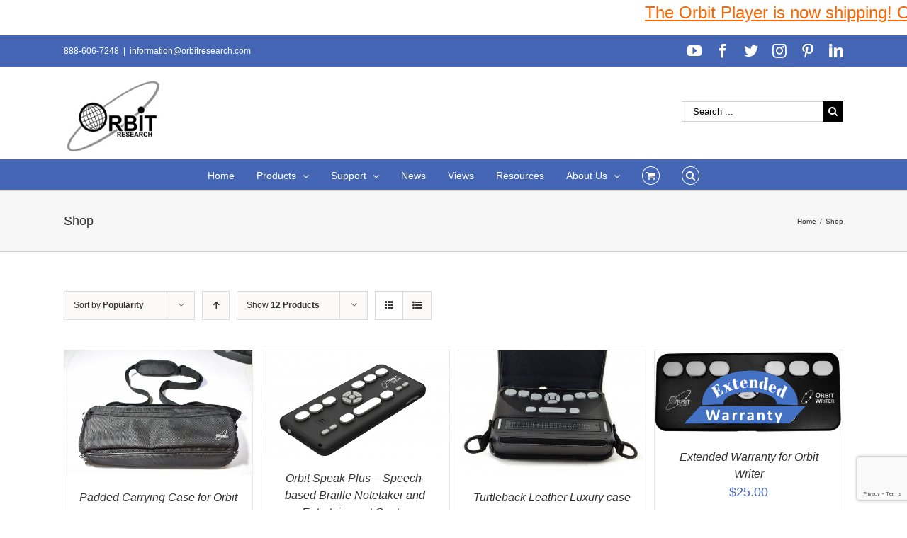

--- FILE ---
content_type: text/html; charset=utf-8
request_url: https://www.google.com/recaptcha/api2/anchor?ar=1&k=6LeyUPMgAAAAAOBv2pONvNqmaM9hykWxByevMxyZ&co=aHR0cDovL3d3dy5vcmJpdHJlc2VhcmNoLmNvbTo4MA..&hl=en&v=PoyoqOPhxBO7pBk68S4YbpHZ&size=invisible&anchor-ms=20000&execute-ms=30000&cb=9fv0xdnipgaa
body_size: 48603
content:
<!DOCTYPE HTML><html dir="ltr" lang="en"><head><meta http-equiv="Content-Type" content="text/html; charset=UTF-8">
<meta http-equiv="X-UA-Compatible" content="IE=edge">
<title>reCAPTCHA</title>
<style type="text/css">
/* cyrillic-ext */
@font-face {
  font-family: 'Roboto';
  font-style: normal;
  font-weight: 400;
  font-stretch: 100%;
  src: url(//fonts.gstatic.com/s/roboto/v48/KFO7CnqEu92Fr1ME7kSn66aGLdTylUAMa3GUBHMdazTgWw.woff2) format('woff2');
  unicode-range: U+0460-052F, U+1C80-1C8A, U+20B4, U+2DE0-2DFF, U+A640-A69F, U+FE2E-FE2F;
}
/* cyrillic */
@font-face {
  font-family: 'Roboto';
  font-style: normal;
  font-weight: 400;
  font-stretch: 100%;
  src: url(//fonts.gstatic.com/s/roboto/v48/KFO7CnqEu92Fr1ME7kSn66aGLdTylUAMa3iUBHMdazTgWw.woff2) format('woff2');
  unicode-range: U+0301, U+0400-045F, U+0490-0491, U+04B0-04B1, U+2116;
}
/* greek-ext */
@font-face {
  font-family: 'Roboto';
  font-style: normal;
  font-weight: 400;
  font-stretch: 100%;
  src: url(//fonts.gstatic.com/s/roboto/v48/KFO7CnqEu92Fr1ME7kSn66aGLdTylUAMa3CUBHMdazTgWw.woff2) format('woff2');
  unicode-range: U+1F00-1FFF;
}
/* greek */
@font-face {
  font-family: 'Roboto';
  font-style: normal;
  font-weight: 400;
  font-stretch: 100%;
  src: url(//fonts.gstatic.com/s/roboto/v48/KFO7CnqEu92Fr1ME7kSn66aGLdTylUAMa3-UBHMdazTgWw.woff2) format('woff2');
  unicode-range: U+0370-0377, U+037A-037F, U+0384-038A, U+038C, U+038E-03A1, U+03A3-03FF;
}
/* math */
@font-face {
  font-family: 'Roboto';
  font-style: normal;
  font-weight: 400;
  font-stretch: 100%;
  src: url(//fonts.gstatic.com/s/roboto/v48/KFO7CnqEu92Fr1ME7kSn66aGLdTylUAMawCUBHMdazTgWw.woff2) format('woff2');
  unicode-range: U+0302-0303, U+0305, U+0307-0308, U+0310, U+0312, U+0315, U+031A, U+0326-0327, U+032C, U+032F-0330, U+0332-0333, U+0338, U+033A, U+0346, U+034D, U+0391-03A1, U+03A3-03A9, U+03B1-03C9, U+03D1, U+03D5-03D6, U+03F0-03F1, U+03F4-03F5, U+2016-2017, U+2034-2038, U+203C, U+2040, U+2043, U+2047, U+2050, U+2057, U+205F, U+2070-2071, U+2074-208E, U+2090-209C, U+20D0-20DC, U+20E1, U+20E5-20EF, U+2100-2112, U+2114-2115, U+2117-2121, U+2123-214F, U+2190, U+2192, U+2194-21AE, U+21B0-21E5, U+21F1-21F2, U+21F4-2211, U+2213-2214, U+2216-22FF, U+2308-230B, U+2310, U+2319, U+231C-2321, U+2336-237A, U+237C, U+2395, U+239B-23B7, U+23D0, U+23DC-23E1, U+2474-2475, U+25AF, U+25B3, U+25B7, U+25BD, U+25C1, U+25CA, U+25CC, U+25FB, U+266D-266F, U+27C0-27FF, U+2900-2AFF, U+2B0E-2B11, U+2B30-2B4C, U+2BFE, U+3030, U+FF5B, U+FF5D, U+1D400-1D7FF, U+1EE00-1EEFF;
}
/* symbols */
@font-face {
  font-family: 'Roboto';
  font-style: normal;
  font-weight: 400;
  font-stretch: 100%;
  src: url(//fonts.gstatic.com/s/roboto/v48/KFO7CnqEu92Fr1ME7kSn66aGLdTylUAMaxKUBHMdazTgWw.woff2) format('woff2');
  unicode-range: U+0001-000C, U+000E-001F, U+007F-009F, U+20DD-20E0, U+20E2-20E4, U+2150-218F, U+2190, U+2192, U+2194-2199, U+21AF, U+21E6-21F0, U+21F3, U+2218-2219, U+2299, U+22C4-22C6, U+2300-243F, U+2440-244A, U+2460-24FF, U+25A0-27BF, U+2800-28FF, U+2921-2922, U+2981, U+29BF, U+29EB, U+2B00-2BFF, U+4DC0-4DFF, U+FFF9-FFFB, U+10140-1018E, U+10190-1019C, U+101A0, U+101D0-101FD, U+102E0-102FB, U+10E60-10E7E, U+1D2C0-1D2D3, U+1D2E0-1D37F, U+1F000-1F0FF, U+1F100-1F1AD, U+1F1E6-1F1FF, U+1F30D-1F30F, U+1F315, U+1F31C, U+1F31E, U+1F320-1F32C, U+1F336, U+1F378, U+1F37D, U+1F382, U+1F393-1F39F, U+1F3A7-1F3A8, U+1F3AC-1F3AF, U+1F3C2, U+1F3C4-1F3C6, U+1F3CA-1F3CE, U+1F3D4-1F3E0, U+1F3ED, U+1F3F1-1F3F3, U+1F3F5-1F3F7, U+1F408, U+1F415, U+1F41F, U+1F426, U+1F43F, U+1F441-1F442, U+1F444, U+1F446-1F449, U+1F44C-1F44E, U+1F453, U+1F46A, U+1F47D, U+1F4A3, U+1F4B0, U+1F4B3, U+1F4B9, U+1F4BB, U+1F4BF, U+1F4C8-1F4CB, U+1F4D6, U+1F4DA, U+1F4DF, U+1F4E3-1F4E6, U+1F4EA-1F4ED, U+1F4F7, U+1F4F9-1F4FB, U+1F4FD-1F4FE, U+1F503, U+1F507-1F50B, U+1F50D, U+1F512-1F513, U+1F53E-1F54A, U+1F54F-1F5FA, U+1F610, U+1F650-1F67F, U+1F687, U+1F68D, U+1F691, U+1F694, U+1F698, U+1F6AD, U+1F6B2, U+1F6B9-1F6BA, U+1F6BC, U+1F6C6-1F6CF, U+1F6D3-1F6D7, U+1F6E0-1F6EA, U+1F6F0-1F6F3, U+1F6F7-1F6FC, U+1F700-1F7FF, U+1F800-1F80B, U+1F810-1F847, U+1F850-1F859, U+1F860-1F887, U+1F890-1F8AD, U+1F8B0-1F8BB, U+1F8C0-1F8C1, U+1F900-1F90B, U+1F93B, U+1F946, U+1F984, U+1F996, U+1F9E9, U+1FA00-1FA6F, U+1FA70-1FA7C, U+1FA80-1FA89, U+1FA8F-1FAC6, U+1FACE-1FADC, U+1FADF-1FAE9, U+1FAF0-1FAF8, U+1FB00-1FBFF;
}
/* vietnamese */
@font-face {
  font-family: 'Roboto';
  font-style: normal;
  font-weight: 400;
  font-stretch: 100%;
  src: url(//fonts.gstatic.com/s/roboto/v48/KFO7CnqEu92Fr1ME7kSn66aGLdTylUAMa3OUBHMdazTgWw.woff2) format('woff2');
  unicode-range: U+0102-0103, U+0110-0111, U+0128-0129, U+0168-0169, U+01A0-01A1, U+01AF-01B0, U+0300-0301, U+0303-0304, U+0308-0309, U+0323, U+0329, U+1EA0-1EF9, U+20AB;
}
/* latin-ext */
@font-face {
  font-family: 'Roboto';
  font-style: normal;
  font-weight: 400;
  font-stretch: 100%;
  src: url(//fonts.gstatic.com/s/roboto/v48/KFO7CnqEu92Fr1ME7kSn66aGLdTylUAMa3KUBHMdazTgWw.woff2) format('woff2');
  unicode-range: U+0100-02BA, U+02BD-02C5, U+02C7-02CC, U+02CE-02D7, U+02DD-02FF, U+0304, U+0308, U+0329, U+1D00-1DBF, U+1E00-1E9F, U+1EF2-1EFF, U+2020, U+20A0-20AB, U+20AD-20C0, U+2113, U+2C60-2C7F, U+A720-A7FF;
}
/* latin */
@font-face {
  font-family: 'Roboto';
  font-style: normal;
  font-weight: 400;
  font-stretch: 100%;
  src: url(//fonts.gstatic.com/s/roboto/v48/KFO7CnqEu92Fr1ME7kSn66aGLdTylUAMa3yUBHMdazQ.woff2) format('woff2');
  unicode-range: U+0000-00FF, U+0131, U+0152-0153, U+02BB-02BC, U+02C6, U+02DA, U+02DC, U+0304, U+0308, U+0329, U+2000-206F, U+20AC, U+2122, U+2191, U+2193, U+2212, U+2215, U+FEFF, U+FFFD;
}
/* cyrillic-ext */
@font-face {
  font-family: 'Roboto';
  font-style: normal;
  font-weight: 500;
  font-stretch: 100%;
  src: url(//fonts.gstatic.com/s/roboto/v48/KFO7CnqEu92Fr1ME7kSn66aGLdTylUAMa3GUBHMdazTgWw.woff2) format('woff2');
  unicode-range: U+0460-052F, U+1C80-1C8A, U+20B4, U+2DE0-2DFF, U+A640-A69F, U+FE2E-FE2F;
}
/* cyrillic */
@font-face {
  font-family: 'Roboto';
  font-style: normal;
  font-weight: 500;
  font-stretch: 100%;
  src: url(//fonts.gstatic.com/s/roboto/v48/KFO7CnqEu92Fr1ME7kSn66aGLdTylUAMa3iUBHMdazTgWw.woff2) format('woff2');
  unicode-range: U+0301, U+0400-045F, U+0490-0491, U+04B0-04B1, U+2116;
}
/* greek-ext */
@font-face {
  font-family: 'Roboto';
  font-style: normal;
  font-weight: 500;
  font-stretch: 100%;
  src: url(//fonts.gstatic.com/s/roboto/v48/KFO7CnqEu92Fr1ME7kSn66aGLdTylUAMa3CUBHMdazTgWw.woff2) format('woff2');
  unicode-range: U+1F00-1FFF;
}
/* greek */
@font-face {
  font-family: 'Roboto';
  font-style: normal;
  font-weight: 500;
  font-stretch: 100%;
  src: url(//fonts.gstatic.com/s/roboto/v48/KFO7CnqEu92Fr1ME7kSn66aGLdTylUAMa3-UBHMdazTgWw.woff2) format('woff2');
  unicode-range: U+0370-0377, U+037A-037F, U+0384-038A, U+038C, U+038E-03A1, U+03A3-03FF;
}
/* math */
@font-face {
  font-family: 'Roboto';
  font-style: normal;
  font-weight: 500;
  font-stretch: 100%;
  src: url(//fonts.gstatic.com/s/roboto/v48/KFO7CnqEu92Fr1ME7kSn66aGLdTylUAMawCUBHMdazTgWw.woff2) format('woff2');
  unicode-range: U+0302-0303, U+0305, U+0307-0308, U+0310, U+0312, U+0315, U+031A, U+0326-0327, U+032C, U+032F-0330, U+0332-0333, U+0338, U+033A, U+0346, U+034D, U+0391-03A1, U+03A3-03A9, U+03B1-03C9, U+03D1, U+03D5-03D6, U+03F0-03F1, U+03F4-03F5, U+2016-2017, U+2034-2038, U+203C, U+2040, U+2043, U+2047, U+2050, U+2057, U+205F, U+2070-2071, U+2074-208E, U+2090-209C, U+20D0-20DC, U+20E1, U+20E5-20EF, U+2100-2112, U+2114-2115, U+2117-2121, U+2123-214F, U+2190, U+2192, U+2194-21AE, U+21B0-21E5, U+21F1-21F2, U+21F4-2211, U+2213-2214, U+2216-22FF, U+2308-230B, U+2310, U+2319, U+231C-2321, U+2336-237A, U+237C, U+2395, U+239B-23B7, U+23D0, U+23DC-23E1, U+2474-2475, U+25AF, U+25B3, U+25B7, U+25BD, U+25C1, U+25CA, U+25CC, U+25FB, U+266D-266F, U+27C0-27FF, U+2900-2AFF, U+2B0E-2B11, U+2B30-2B4C, U+2BFE, U+3030, U+FF5B, U+FF5D, U+1D400-1D7FF, U+1EE00-1EEFF;
}
/* symbols */
@font-face {
  font-family: 'Roboto';
  font-style: normal;
  font-weight: 500;
  font-stretch: 100%;
  src: url(//fonts.gstatic.com/s/roboto/v48/KFO7CnqEu92Fr1ME7kSn66aGLdTylUAMaxKUBHMdazTgWw.woff2) format('woff2');
  unicode-range: U+0001-000C, U+000E-001F, U+007F-009F, U+20DD-20E0, U+20E2-20E4, U+2150-218F, U+2190, U+2192, U+2194-2199, U+21AF, U+21E6-21F0, U+21F3, U+2218-2219, U+2299, U+22C4-22C6, U+2300-243F, U+2440-244A, U+2460-24FF, U+25A0-27BF, U+2800-28FF, U+2921-2922, U+2981, U+29BF, U+29EB, U+2B00-2BFF, U+4DC0-4DFF, U+FFF9-FFFB, U+10140-1018E, U+10190-1019C, U+101A0, U+101D0-101FD, U+102E0-102FB, U+10E60-10E7E, U+1D2C0-1D2D3, U+1D2E0-1D37F, U+1F000-1F0FF, U+1F100-1F1AD, U+1F1E6-1F1FF, U+1F30D-1F30F, U+1F315, U+1F31C, U+1F31E, U+1F320-1F32C, U+1F336, U+1F378, U+1F37D, U+1F382, U+1F393-1F39F, U+1F3A7-1F3A8, U+1F3AC-1F3AF, U+1F3C2, U+1F3C4-1F3C6, U+1F3CA-1F3CE, U+1F3D4-1F3E0, U+1F3ED, U+1F3F1-1F3F3, U+1F3F5-1F3F7, U+1F408, U+1F415, U+1F41F, U+1F426, U+1F43F, U+1F441-1F442, U+1F444, U+1F446-1F449, U+1F44C-1F44E, U+1F453, U+1F46A, U+1F47D, U+1F4A3, U+1F4B0, U+1F4B3, U+1F4B9, U+1F4BB, U+1F4BF, U+1F4C8-1F4CB, U+1F4D6, U+1F4DA, U+1F4DF, U+1F4E3-1F4E6, U+1F4EA-1F4ED, U+1F4F7, U+1F4F9-1F4FB, U+1F4FD-1F4FE, U+1F503, U+1F507-1F50B, U+1F50D, U+1F512-1F513, U+1F53E-1F54A, U+1F54F-1F5FA, U+1F610, U+1F650-1F67F, U+1F687, U+1F68D, U+1F691, U+1F694, U+1F698, U+1F6AD, U+1F6B2, U+1F6B9-1F6BA, U+1F6BC, U+1F6C6-1F6CF, U+1F6D3-1F6D7, U+1F6E0-1F6EA, U+1F6F0-1F6F3, U+1F6F7-1F6FC, U+1F700-1F7FF, U+1F800-1F80B, U+1F810-1F847, U+1F850-1F859, U+1F860-1F887, U+1F890-1F8AD, U+1F8B0-1F8BB, U+1F8C0-1F8C1, U+1F900-1F90B, U+1F93B, U+1F946, U+1F984, U+1F996, U+1F9E9, U+1FA00-1FA6F, U+1FA70-1FA7C, U+1FA80-1FA89, U+1FA8F-1FAC6, U+1FACE-1FADC, U+1FADF-1FAE9, U+1FAF0-1FAF8, U+1FB00-1FBFF;
}
/* vietnamese */
@font-face {
  font-family: 'Roboto';
  font-style: normal;
  font-weight: 500;
  font-stretch: 100%;
  src: url(//fonts.gstatic.com/s/roboto/v48/KFO7CnqEu92Fr1ME7kSn66aGLdTylUAMa3OUBHMdazTgWw.woff2) format('woff2');
  unicode-range: U+0102-0103, U+0110-0111, U+0128-0129, U+0168-0169, U+01A0-01A1, U+01AF-01B0, U+0300-0301, U+0303-0304, U+0308-0309, U+0323, U+0329, U+1EA0-1EF9, U+20AB;
}
/* latin-ext */
@font-face {
  font-family: 'Roboto';
  font-style: normal;
  font-weight: 500;
  font-stretch: 100%;
  src: url(//fonts.gstatic.com/s/roboto/v48/KFO7CnqEu92Fr1ME7kSn66aGLdTylUAMa3KUBHMdazTgWw.woff2) format('woff2');
  unicode-range: U+0100-02BA, U+02BD-02C5, U+02C7-02CC, U+02CE-02D7, U+02DD-02FF, U+0304, U+0308, U+0329, U+1D00-1DBF, U+1E00-1E9F, U+1EF2-1EFF, U+2020, U+20A0-20AB, U+20AD-20C0, U+2113, U+2C60-2C7F, U+A720-A7FF;
}
/* latin */
@font-face {
  font-family: 'Roboto';
  font-style: normal;
  font-weight: 500;
  font-stretch: 100%;
  src: url(//fonts.gstatic.com/s/roboto/v48/KFO7CnqEu92Fr1ME7kSn66aGLdTylUAMa3yUBHMdazQ.woff2) format('woff2');
  unicode-range: U+0000-00FF, U+0131, U+0152-0153, U+02BB-02BC, U+02C6, U+02DA, U+02DC, U+0304, U+0308, U+0329, U+2000-206F, U+20AC, U+2122, U+2191, U+2193, U+2212, U+2215, U+FEFF, U+FFFD;
}
/* cyrillic-ext */
@font-face {
  font-family: 'Roboto';
  font-style: normal;
  font-weight: 900;
  font-stretch: 100%;
  src: url(//fonts.gstatic.com/s/roboto/v48/KFO7CnqEu92Fr1ME7kSn66aGLdTylUAMa3GUBHMdazTgWw.woff2) format('woff2');
  unicode-range: U+0460-052F, U+1C80-1C8A, U+20B4, U+2DE0-2DFF, U+A640-A69F, U+FE2E-FE2F;
}
/* cyrillic */
@font-face {
  font-family: 'Roboto';
  font-style: normal;
  font-weight: 900;
  font-stretch: 100%;
  src: url(//fonts.gstatic.com/s/roboto/v48/KFO7CnqEu92Fr1ME7kSn66aGLdTylUAMa3iUBHMdazTgWw.woff2) format('woff2');
  unicode-range: U+0301, U+0400-045F, U+0490-0491, U+04B0-04B1, U+2116;
}
/* greek-ext */
@font-face {
  font-family: 'Roboto';
  font-style: normal;
  font-weight: 900;
  font-stretch: 100%;
  src: url(//fonts.gstatic.com/s/roboto/v48/KFO7CnqEu92Fr1ME7kSn66aGLdTylUAMa3CUBHMdazTgWw.woff2) format('woff2');
  unicode-range: U+1F00-1FFF;
}
/* greek */
@font-face {
  font-family: 'Roboto';
  font-style: normal;
  font-weight: 900;
  font-stretch: 100%;
  src: url(//fonts.gstatic.com/s/roboto/v48/KFO7CnqEu92Fr1ME7kSn66aGLdTylUAMa3-UBHMdazTgWw.woff2) format('woff2');
  unicode-range: U+0370-0377, U+037A-037F, U+0384-038A, U+038C, U+038E-03A1, U+03A3-03FF;
}
/* math */
@font-face {
  font-family: 'Roboto';
  font-style: normal;
  font-weight: 900;
  font-stretch: 100%;
  src: url(//fonts.gstatic.com/s/roboto/v48/KFO7CnqEu92Fr1ME7kSn66aGLdTylUAMawCUBHMdazTgWw.woff2) format('woff2');
  unicode-range: U+0302-0303, U+0305, U+0307-0308, U+0310, U+0312, U+0315, U+031A, U+0326-0327, U+032C, U+032F-0330, U+0332-0333, U+0338, U+033A, U+0346, U+034D, U+0391-03A1, U+03A3-03A9, U+03B1-03C9, U+03D1, U+03D5-03D6, U+03F0-03F1, U+03F4-03F5, U+2016-2017, U+2034-2038, U+203C, U+2040, U+2043, U+2047, U+2050, U+2057, U+205F, U+2070-2071, U+2074-208E, U+2090-209C, U+20D0-20DC, U+20E1, U+20E5-20EF, U+2100-2112, U+2114-2115, U+2117-2121, U+2123-214F, U+2190, U+2192, U+2194-21AE, U+21B0-21E5, U+21F1-21F2, U+21F4-2211, U+2213-2214, U+2216-22FF, U+2308-230B, U+2310, U+2319, U+231C-2321, U+2336-237A, U+237C, U+2395, U+239B-23B7, U+23D0, U+23DC-23E1, U+2474-2475, U+25AF, U+25B3, U+25B7, U+25BD, U+25C1, U+25CA, U+25CC, U+25FB, U+266D-266F, U+27C0-27FF, U+2900-2AFF, U+2B0E-2B11, U+2B30-2B4C, U+2BFE, U+3030, U+FF5B, U+FF5D, U+1D400-1D7FF, U+1EE00-1EEFF;
}
/* symbols */
@font-face {
  font-family: 'Roboto';
  font-style: normal;
  font-weight: 900;
  font-stretch: 100%;
  src: url(//fonts.gstatic.com/s/roboto/v48/KFO7CnqEu92Fr1ME7kSn66aGLdTylUAMaxKUBHMdazTgWw.woff2) format('woff2');
  unicode-range: U+0001-000C, U+000E-001F, U+007F-009F, U+20DD-20E0, U+20E2-20E4, U+2150-218F, U+2190, U+2192, U+2194-2199, U+21AF, U+21E6-21F0, U+21F3, U+2218-2219, U+2299, U+22C4-22C6, U+2300-243F, U+2440-244A, U+2460-24FF, U+25A0-27BF, U+2800-28FF, U+2921-2922, U+2981, U+29BF, U+29EB, U+2B00-2BFF, U+4DC0-4DFF, U+FFF9-FFFB, U+10140-1018E, U+10190-1019C, U+101A0, U+101D0-101FD, U+102E0-102FB, U+10E60-10E7E, U+1D2C0-1D2D3, U+1D2E0-1D37F, U+1F000-1F0FF, U+1F100-1F1AD, U+1F1E6-1F1FF, U+1F30D-1F30F, U+1F315, U+1F31C, U+1F31E, U+1F320-1F32C, U+1F336, U+1F378, U+1F37D, U+1F382, U+1F393-1F39F, U+1F3A7-1F3A8, U+1F3AC-1F3AF, U+1F3C2, U+1F3C4-1F3C6, U+1F3CA-1F3CE, U+1F3D4-1F3E0, U+1F3ED, U+1F3F1-1F3F3, U+1F3F5-1F3F7, U+1F408, U+1F415, U+1F41F, U+1F426, U+1F43F, U+1F441-1F442, U+1F444, U+1F446-1F449, U+1F44C-1F44E, U+1F453, U+1F46A, U+1F47D, U+1F4A3, U+1F4B0, U+1F4B3, U+1F4B9, U+1F4BB, U+1F4BF, U+1F4C8-1F4CB, U+1F4D6, U+1F4DA, U+1F4DF, U+1F4E3-1F4E6, U+1F4EA-1F4ED, U+1F4F7, U+1F4F9-1F4FB, U+1F4FD-1F4FE, U+1F503, U+1F507-1F50B, U+1F50D, U+1F512-1F513, U+1F53E-1F54A, U+1F54F-1F5FA, U+1F610, U+1F650-1F67F, U+1F687, U+1F68D, U+1F691, U+1F694, U+1F698, U+1F6AD, U+1F6B2, U+1F6B9-1F6BA, U+1F6BC, U+1F6C6-1F6CF, U+1F6D3-1F6D7, U+1F6E0-1F6EA, U+1F6F0-1F6F3, U+1F6F7-1F6FC, U+1F700-1F7FF, U+1F800-1F80B, U+1F810-1F847, U+1F850-1F859, U+1F860-1F887, U+1F890-1F8AD, U+1F8B0-1F8BB, U+1F8C0-1F8C1, U+1F900-1F90B, U+1F93B, U+1F946, U+1F984, U+1F996, U+1F9E9, U+1FA00-1FA6F, U+1FA70-1FA7C, U+1FA80-1FA89, U+1FA8F-1FAC6, U+1FACE-1FADC, U+1FADF-1FAE9, U+1FAF0-1FAF8, U+1FB00-1FBFF;
}
/* vietnamese */
@font-face {
  font-family: 'Roboto';
  font-style: normal;
  font-weight: 900;
  font-stretch: 100%;
  src: url(//fonts.gstatic.com/s/roboto/v48/KFO7CnqEu92Fr1ME7kSn66aGLdTylUAMa3OUBHMdazTgWw.woff2) format('woff2');
  unicode-range: U+0102-0103, U+0110-0111, U+0128-0129, U+0168-0169, U+01A0-01A1, U+01AF-01B0, U+0300-0301, U+0303-0304, U+0308-0309, U+0323, U+0329, U+1EA0-1EF9, U+20AB;
}
/* latin-ext */
@font-face {
  font-family: 'Roboto';
  font-style: normal;
  font-weight: 900;
  font-stretch: 100%;
  src: url(//fonts.gstatic.com/s/roboto/v48/KFO7CnqEu92Fr1ME7kSn66aGLdTylUAMa3KUBHMdazTgWw.woff2) format('woff2');
  unicode-range: U+0100-02BA, U+02BD-02C5, U+02C7-02CC, U+02CE-02D7, U+02DD-02FF, U+0304, U+0308, U+0329, U+1D00-1DBF, U+1E00-1E9F, U+1EF2-1EFF, U+2020, U+20A0-20AB, U+20AD-20C0, U+2113, U+2C60-2C7F, U+A720-A7FF;
}
/* latin */
@font-face {
  font-family: 'Roboto';
  font-style: normal;
  font-weight: 900;
  font-stretch: 100%;
  src: url(//fonts.gstatic.com/s/roboto/v48/KFO7CnqEu92Fr1ME7kSn66aGLdTylUAMa3yUBHMdazQ.woff2) format('woff2');
  unicode-range: U+0000-00FF, U+0131, U+0152-0153, U+02BB-02BC, U+02C6, U+02DA, U+02DC, U+0304, U+0308, U+0329, U+2000-206F, U+20AC, U+2122, U+2191, U+2193, U+2212, U+2215, U+FEFF, U+FFFD;
}

</style>
<link rel="stylesheet" type="text/css" href="https://www.gstatic.com/recaptcha/releases/PoyoqOPhxBO7pBk68S4YbpHZ/styles__ltr.css">
<script nonce="xW42Ibiuulgtn6oA74pz0Q" type="text/javascript">window['__recaptcha_api'] = 'https://www.google.com/recaptcha/api2/';</script>
<script type="text/javascript" src="https://www.gstatic.com/recaptcha/releases/PoyoqOPhxBO7pBk68S4YbpHZ/recaptcha__en.js" nonce="xW42Ibiuulgtn6oA74pz0Q">
      
    </script></head>
<body><div id="rc-anchor-alert" class="rc-anchor-alert"></div>
<input type="hidden" id="recaptcha-token" value="[base64]">
<script type="text/javascript" nonce="xW42Ibiuulgtn6oA74pz0Q">
      recaptcha.anchor.Main.init("[\x22ainput\x22,[\x22bgdata\x22,\x22\x22,\[base64]/[base64]/[base64]/[base64]/[base64]/UltsKytdPUU6KEU8MjA0OD9SW2wrK109RT4+NnwxOTI6KChFJjY0NTEyKT09NTUyOTYmJk0rMTxjLmxlbmd0aCYmKGMuY2hhckNvZGVBdChNKzEpJjY0NTEyKT09NTYzMjA/[base64]/[base64]/[base64]/[base64]/[base64]/[base64]/[base64]\x22,\[base64]\x22,\x22MnDCnMKbw4Fqwq5pw5HCvsKGKkltJsOYJsKpDXvDrgfDicK0wqUEwpFrwpHCkVQqTmXCscKkwpTDgsKgw6vCpSQsFHwqw5Unw5TCl11/NW3CsXfDhcO2w5rDnhPCpMO2B0bCgsK9SxrDo8Onw4cMQsOPw77Cpk3DocOxOcKkZMOZwqrDpVfCncKDQMONw7zDqglPw4BrYsOEwpvDlFQ/[base64]/XEfDh8OnZVJuwpJIwoo0BcKDw6rDtMO/GcOMw4QSRsO/wpjCvWrDuAB/NWJGN8O8w4o/[base64]/DsFzDo8O9woHCrcOmM8KkNsKMRcKfwpnDscKPQMKiw5/CvsO9wqsMRR7Dh1bDmG1Ew7ZRIMOzwr10D8Ogw4E4bsKfM8OOwp0Aw4hCXCXCusK6dATDrB/[base64]/woDCvgwzw4zDqgTCksONXMKsw6gRw5Rgw4cqwqRDwrZvw4fCmG8yDcOLUcOAI1fCvHXCvzpyYgwkwrMJw5E7w6Vew5lDw5XCh8KRS8KJw7DCvwJUw5A7w4/CqBUcwqNyw57Ci8ObNjrCuzpsF8OTwpRXw49Ow7zCjAnDsMOzw40JLnZPwrAVw6lTwqIOCFEewpXDlMKxH8Otw4DCrFsfwpMQchNow6jCvMKSw5h8w6bCnxc6w4/DtCJVZ8OwYcOKw5TCk3cYwoTDkxdIKFPCjiUWwpo1w5XDpB1Bwrg2cC3CscKkwrzCi3XDjMKcwo0FQ8OhX8K3ajYIwojDonHCqMKxTmAWaioFeyPCmg45Qld/[base64]/wonCrMOeNMK8woI1wrTDnC/[base64]/DrC80EsOtw7YnwpLCkRvDnT/Dr8KLwqdFAGkWZsO9ZjLCmsObKhPDvcOww7V2wpwBNsOWwolDccO/[base64]/DnSEsaMKAwoLCqnwxUsKcLDXDhsONwq8owovCjGkuw5TCp8OcwrLCoMOEJsKFw5vDnnVoOcO6wrlSwps9wpprKHMaHhEza8KXwo/DjsKLEcOywqXCumxfw4DCjkcNw6t9w4cww7UZUcOgEcOJwrwPdsOhwq0GFBRUwqMNTERSwqo+L8O6wpTDtTvDu8Kzwp/CnBnCmSTCo8OEdcOoXcKtwrwSwocnMcOVwrYnRcKewrEJw5/[base64]/DoFnDqnXCh2nCiEvDm8O9w6wzwrRTw6A1XzHCgU7DvB/DsMOldQ0ZWMOofWg4CG/CoGoWOXHCjXJjWcOvwp4tLBIvYAjDu8KjJEBbwqDDi1HCh8K+wrYwUGLDq8ONZHvDlTBFZMK4FzEWw7vDuzTDvcKyw5UJw6ZIL8K6dW7CtMOvwp4yYE7DhcKlaBDDusKBWcO0wpjDmhk+w5HCr0VDw48vFsOyKnfCk0nDtz/[base64]/[base64]/w5o0wqdGPF3CrcOWwoXCtA0ZZMK2MsO7wqUwYiZrwpgsMcKDUMKYYXZvPxrDkMKqwrvCtcK2ZcOcw43CtjA/wpnDnMKTWsKwwoJ3w4PDrzIbwoHCk8KtUsO0MsKowrTClsKjPsO3wrxpw6TDp8ONSRkYwrrCt0pAw6hiOU9DwpbDrnbCukjDnMKIYADDhcKBK2tJJC4Kwq5bMUQWRsO1cVxKTAw6NTI+NcOCEcOcN8KbdMKawrY7FcOUc8KwdQXDqMOOJVbCmDHDhMODd8Ouc0F/ZcKdRgjCpMOFSMO7w7UxQsK4bmDCmFItS8Kww6nDs1/DvcKCFGoqDxfCrx96w789e8KQw4bDvRt2wrNewpfDjBnDsHTCg1rDjsKswptTNcKLTsK9w7xSwpnDph/DhMK5w7fDl8OGJMK1WMOCPTgRwp7DqD3Cpj/[base64]/DksKJwrxBwp/DscOtw4jDpE3CkHLDnMOIXzjDsgHDq39Uw5XCj8Oxw4kewovCusKcOsKUwqXCscKmwr9ve8Kxw4/DoTHDllvDjybChTjDmMOlf8KhwqjDusOlwrLDhsOaw6PDq1DCpsONAcORcxbCs8OwIcKewpUHAFwLEsO/QMKHSwIeR2bDjMKFw5PCuMO0woZwwp8MJTLDm3rDkmzDmcOzwoPDvX4ow7NFeRAZw5DDpjnDkQtADSvDqUBNwojDrSvClsOlwqrDhh/Dm8OOw6tgwpQgwrVFwr/Do8O4w5bCuCZYHBh+dRkRwr/DqMOQwobCscKMwq/DvmvCsSkXbT59K8KaEXnDhCcww6zChsObCsOPwoAAPsK3wrXCrcK9w5M+w53Dh8Ouw6HDm8KQZcKlTzTCicK/w6zCmwDDsi/Dt8K1wqPDowtdwrpvw7Vtwr/[base64]/DplN2wp0Dw6XDgEfDsgARwpPDisKWWMKGMMKJw7fDocKNw6Q0LsKSNcK1DFLCtArDpGUtFg/CoMO9wokYTi53w57DpGkVfifCgVMuNsKqeg1bw4TDlizCul15wr9dwptrNhHDuMKcJlcnLTdmwqHDoVlbw4zDjsKWczfDvMKtw7/DjhLCkG/CisKTwobCsMK4w7w7S8OWwr/CjWbCnVfCq3zCrhJmwpd0wrHCljTDlQIUKMKsTcOvwqlkw5RNN1vCrTx5w5xwO8KHbxUdw6N6wrNZwpZww5TCm8Ofw63DksKjwoIJw7how4XDpcKTfzbCnsORHcO0wqlBYcKATgkYw7Zew5rCp8KEKkhIwq8ww4HCuGcSw5xrITFBAMOWHy/[base64]/[base64]/w5NVDVHCrhbCmsKZw4DCksKDw4Vbw6VOwrh9wqnCu8OBXTUTw7YZwqcbwrDCh0bDlMOsX8KjEFnCg15EXcOkaHB0WsK3woTDkAvCojUIw7lNwpDDksKiwrFsRcKhw59fw515Izokw4hZIlM/w5jDhwrCn8OqTcObWcOVRWovcQFzwoPCssK9wrRFc8O0w7EPw7sYw5fCmsO1LhduNQTCucO/w7rDlmrDpsOyScKwBMOicQHCosKfcsODFsKrWArCmzYtKlbCssOvaMKGw4/Ds8OlDMOyw7JTw5w6w6bCkDFVP1zDvzDCrWFSAsOrKsK9FcO/bMK4BMKrw6h3w4rDujnCmMOhQ8OLwpnCnnPCkMOQw6MOZVAFw4YrwqLCmgPCswjCgjs5a8O0H8OQw64AAcKvw6dGRVXCpkBrwrbDiy7Dnnl8URbDgcORKcOxIMOmw5Axw5oPTMOaKG54w5vDoMOaw4/DvMKHOUoeAcOrRMOCw6DClcOoG8K0McKgwoxIfMOEf8OLGsO9esOVTMOEwqjCrRRCwqJnVcKeK28OE8KZwpjCiyLClSp/w5TClnnDmMKfw4fDjDPCkMOuwpvDosKUfcOfMwLDsMONIcKRJhhtdFRrfCfCkWZPw5jCkmrDrkPDhMOzBcOLX1YOAyTDkMKQw7MLCwHCusO9w7DDmcKPw6N8EMKLwrYVaMKOE8KBQMO4w4vCqMK2KUvDq2FjElg8wqAhd8OvACdZNsOzwpLClcKMwpFzPsO3w6jDii0/wqLDuMO1w6zDhsKowqgow53CnVPDoA/[base64]/[base64]/[base64]/CkDRSwpwqbcKTw4DDlMOCCcOiWSHClMOLR8OPeMKmFVTCqMOrw43Cjz3DmldMwqMwO8KVwoMdw67CkcOxJh/[base64]/[base64]/Dqx4iBSlQYsKdc8K5w4QMHRvDscKXw4DDtMKfNnrCkTHCg8OmC8KMJBbCgcO/wp4Yw6Jnwo7DhkpUwpLDiBvDoMKOwqhcCwFCw7Q3w6HDqMOPZCDDljvCs8K9TcOlVUN4woLDkhzCuQMvWcOew6B8SMOUdUtAwq0PZcKgXsKNYcOFIRY9wp4Gw6/Dt8Kpwr7Dn8OIwpZqwr3DqsKqb8OZa8OzCCHCrTvDjW/CkGoNwqDDlcO2w6EKwqrCuMKqIMKTwph4w6bDisKRw57Dn8KYwoLDhVrCi3fChXlFdMKfN8ODeCFCwo8WwqRrwrzCtsKFIT/DuFtmScK/[base64]/wrwxb37CsMOnworCgcOeYMOJXgLDh2xbwrInw4BvEhHCncKPG8OBw5cCZMOsS2PCgMOjwqzCoEwkw4RRZMKKwrl5bsOtNGpHwr0gwpnCncKBwpVjwqYww5UhUVjCn8KSwr/Cs8O5w50hC8OGw5rDo28Bwr/Do8O0wqDDuF0XB8KmwqITNhN8J8O/w5vDu8KmwrNOSANqw607w4vCui/CiEJbY8ONwrDCiCLCt8KLOsOvY8OuwpRLwrNjPjwBw57Ci1PCmcO2C8O/w6ZWw6ZfN8Oswqx1wrrDkBZDMxpSYENuw7ZVfcKYw7Jtw4fDgMO1w6EZw4bDiFXCiMKBwrfDiB7DjycTwqUvIFnDnFgGw4fDt0PDkj/CjsKcwonCqcKfJsKiwo5zwoEKLnNaQlN4wpJBw4nDiwTDiMOtwobDo8KIwqTDrcKKbnpdCiUjJUBJMmLDhsKWwqckw6tuFMK/[base64]/CgSPChW/CtWFqXcO2GMOjwrPDsMOpw6tiwqxfN349a8KYwrkvSsOEdxDDmMK2bGDCi2oJYjtHEXfDo8KXw5EvViDCk8KcJELDsQ/[base64]/DqMKww5Ecwp0LwpzCmsKwPcKheizDg8O2BMOeGGLClMKGDiPDtElUPC3CpV3Dj2ddWcODF8OlwrrDgsKJOMK/[base64]/Cs8O5w6Vyw7Yew7PCo8O6UG8bXMOjI8OHwovCkMOsXcK0w68uKMKTwobCjy9Zd8KxSMOoGsO8csKhMnbDk8O4TGBEYzZzwrd2Oh5kKMKWw5EbewZjw7AWw7zCozvDqFZlwqBkcxHCqsKzwrQBC8O9wpUXwpzDh3/CmDxRDVnCuMK0NsOaNXvDtHvDgnkww5fCtxpuD8K4wr14XhzDo8O0wonDvcOXw7XCpsOWCMOFHsKcTcO/dsOuw6hGSMKOTTIKwp/[base64]/Cr8OdeCQww61qw4p1XGYgw4PDggbCrMKSFHrCqjfCkWfCucKHAXEHCSdCwqjDgsOGEsKlw4LCmMOGEcO2dsOITUHCucO3IwbCmMOkBF9nw7AZUiVowrRZwr0HIsO/wrUmw4bCiMONwq0LHgnCiAd1HS/DkAbDosK3w5LCgMKRLsK+w6nDiVYSwoERZ8KawpQtRy/DpcKWYsKZw6o6wqFic0oVAcOrw4nDrMORR8KpBMOowp/ChiAIwrHCjMK+CMOOGhrDjzA/w63DtMOkwqzDq8K+wrw/NsO3wp8TBMKjP2YwwpnDvDUsSnsgGDnCm2jDniA3eBfCtsKnw6BSVcOoLTgVwpJxWMOxwrF+w7bCiCsoSsOIwoFfeMK5wqpUGlgkw7VQwqVHwoXDicO5wpLDjX1ew6I5w6bDvls7YcOdwq1bfMKPYXjCuA/Cs2EOdMOcSHTClVFxRsK2ecKzw63Du0fDviIZwpcywrtpwrV0w7PDhMOKw7HDu8KychLDrw4uGUhhETohwq1PwqANw48Fw7BYCl3CoxrChMO3wpwnw5htw4LDh0Ubw7jCiiLDmcKSw6zClXzDnD7CoMOrIDlgDcOHw4t4wq/Cm8OPwpA3w6Zjw4UyGMO0wr/[base64]/w4o1eX8sXSZhwqxUwrrCoFMORcKIw5TCrRoIJSbDuSxJFsKNbcOVdwrDiMOWwoZIKMKKAiF2w4cGw7zDncO/MD/DsGnDgsK8G2RTw7nCgcKYw7XClsOhwrrCqlo8wrbDmzrCqMOKOGdYRy8Zwo/ClcOzw47CrsK0w7QYcyhGUR0owp7CrEvDq3fCm8O/w4rDgcKSTmnDmmjCmMOOw6HDlMKPwph7FD7CiQ8wFSHDtcObRH/[base64]/CgFfCmMKdNS92PMKvQMKswoXDjsKjwr82wrTDh1UewobDgsOLw7AAO8OvT8KVQhDCl8KZJsKjwr4YHUM7ZsKfw5obw6B0OcOFHcKLw67Ch1TDv8KjF8OhMnDDr8OFeMK/[base64]/Dj2tHwr9eaRDCt07CmMKHwpTCj8OHwq8Mw7HDn8KLUlvDocKPTcK4wo0kwp0Ew6vCqjY+wpY/wozDsw5Mw4PDvsO1wpdCRyLDlm0Pw4vCvFTDk3/CksOOHsKfeMKWwpHCu8Kfw5PClMKeJMKiwrHDsMKtw4Nyw7tVTiYmakM3W8OydgzDicKYLcKJw6d4Jw1PwpFyNcOiFcK1d8Oow70Uwrt/PsOCwq5/IMKuw5IjwpVFfMK0f8OoWcKzIHZBw6TCsH7Dt8OFw6rDhcKcRsKtU2kSIWI2bGpwwoocAlnDr8OswrMjAgEiw5RoJUrCicOxw5/Dv0XDssOjcMOQG8KBwoU2fcOPWQ0VQGsLbjDDtwzDmsKDVsKHw4nDrMO6ewjCscKocAfDtsK3BhIgKsKaS8OTwoPDiwLDrsKxw5fDucOPwrPDgydYNjl/woEdWG/DlcKQw6ptw45gw7AmwrXCqcKLIThzw551w57Ck0rDvMOcPsOvBMObwrDDpcKJMG1/wr5MYTQBX8Ksw5PDolXDpMKuwrx9UcKJJEAyw7TDuwPDgSnCl3XCrcOswphscMOvwqbCtcK7ZcKnwo98w4LCkkbDucOgfcKWwpQpwpVfU3oewoHDlsO5TktawpVkw4jClGltw7F1FhVtw7g4w7nClsO/OkIpXCbDnMOvwoZFf8KEwovDu8O8OsK8ecOMD8OoIzrCn8KtwqLDmcOtISUJbFfDjHVmwqjClQLCr8OgAcOPA8OocUZNBMKEwoTDosOEw4V3BcObesKaW8OnD8Kdwq5wwpMKw7DCqnUKwozDvU9zwrXCswBrw6/DrjBAel1QZcKpw6M9EsKOdsOxeMKAIcO5RHR0w5RlC07CmsOMwobDtErCk3oRw7pRE8O4fsKVwrbDvmpGXsKMwprCsz50w67CicOywqNtw4rCjcKvBzfCjMO7Zn0kwqrCkMKaw5UPwo4sw4rClwd6wobCgmFTw4rChsOhAsK3woEtZsKewrZjw78/w6rDvcOaw4koDMOjw6TDmsKDw5p2wprCicOHw5jDsVnClzgROzDDn25kcBx/[base64]/CiQDDqMOudDPDgsOow5BqA8OEw5Itw6tZGhgDb8KQb0bCpMO9w656w5bCoMOZw4IrXwDChkPDoCYvw5xkwqUWL1kjw5NAJAPDjxRRw7/DvMKuCyVJwo5/wpQ3wrvDtALCpAnCkMOaw53DqcK5JyUYacK9wpnCmynDnQgmPsOeP8K/w5ksJMK1wpfCt8KCwrvDqsKrPi1bZTfCk0DCvsO0wr/Cki00w6zCkcOMJ1rCn8KZecOXIcOPwovDmDfCqg09alDCjkUHwrfCsiB4d8KMCsKmdyPDt1HDlWIVTcOiP8OjwozCvlctw57CkcKbw6Z3ezXDh2FeQzLDkDEXwrTDomXCojzDrzBuwqN3wp3DoXANNWcaKsKfeGFwWcOuwq5UwrIew4UOw5grYQnDiDtOeMOgcsK/wr7Cu8OAwp/DrHpjUMKtw7U0EsKMDmAkBQsWwqdDwpxYw7XCicOzMMOhwoTDrsO8U0AOBmLCu8OBw40GwqpuwrnDo2TCo8KXwrQnwrDCmTrDlMObLkVBeHXDvMK2SxE5wqrDuTLCnMKfw6VqPgZ/wos5McK5R8Oxw64twqYxA8Ktw6/[base64]/[base64]/DtMKowrvCvV8awq3ChMOhLMOTwoMbOg3CocObbwcAw7jDsxPDsR9qwoR9HlVDVTrDuUXCncKELBPDjcKbwrFVfcOgwobDt8O/[base64]/CrxdEesKFGRrDm8O3TSUIwohFwoYLIcO/[base64]/ChsKqwrHCgWkPw7o/YsOvwr3CnsO3w4PCgMKrG8OBIMKYw6bDkMOCw6PCrijCiUYUw7/[base64]/[base64]/DlcO0GSrDlSrCiWR6XMOVAAHDs8OFw5JTwqTDl3FkDG43M8OawrUrfcOxw5sfUEfCmsKtZUnDlMKbwpJZw4nCg8KSw7dSQgUrw6rCpDZew5RxXiQ7w6DDncKMw5zDs8KAwqcqw4DCuykZwp/CvMKUC8OwwqJha8OOPRzCpV7CvsKyw6HCqn9CZcOtw5MjOksWIEvCncOCdk3DlcKbwrRUw6YrYWnCkSkZwqPCqsKlw6jCtMKHw4pFW0tbB2seU0TCk8O3X3lew5zCqALCg1IpwowIwrkhwonDsMOSwpInw6/DhsKQwq7DuEzDkxbDgg1lw7lIPGvCpcOuw4jCs8KRw5vCpcOSecKhbMOgw5jDol3CtsKyw4B+w7vDniRVwobDgMOhBR4Tw7/CgSDDnVzCu8OHwpnDvGgrwp8KwovCrMOXIsKxTMObZ2VOGSYVUMOKwpw6w5I9THYYdsOUBU8GDw/DgwIgCsKzcUgQDcKoNH3ClH7CmV0ew4Znw7bClsOiw7NiwpvDhhUvBTdPwpDCv8OSw4zCqEDDiC/CjMOpwqdfw73DgA1SwrjCjirDn8KAw7jDvWwCwpArw551w4zCgFjDrjfDoQbDiMKRc0jDi8K9wqzCrGgXwrlzKsKTw4kMBMKqB8KOw7rCpMOEdnLDuMKOwoZHw45tw4TDkg1EZifDtMOdw6/DhhVAYcO3wqDCv8KwZzfDtMOJw7xNXMOowoYkG8Kuw5sWP8K9Sz/[base64]/wrzCkWU6w6VKw5XDkBnDm8OPwotZMsKlwoHDssKKw6XCtsKlwoJmMwHDnRNwe8OYwprCksKKw4nDuMKiw5jCicK/LcOkSmHDrMOlwoQzUUBuCMOTP33CtsK4wo/CicOaSsKzwpPDpDDDiMKuwovDvkd0w6rCmMK/eMO2FcOURlxbFcK1TxJxAArClEdXw6R4DwlkC8O8w43DqzfDpnzDsMOSAMKMQMONwr7CgsKfwpzCog0Aw5B6w7IbTFY0wpbDmsKvH2o8TsOfwqJ9RsKlwq/CvzLDvsKKNsKXbMK0Y8OIdcKxw4JhwoR/w7cBw4gkwrk4TR/[base64]/w6HCtD0ueUNvbcOBK8KwSE7CqMKCcER2wr/Cl8OxwoDCpH/DhUnCjMOBwq/CmsKqwpA3wp/Dn8KNw6TCtF41a8OUw7jCrsKqw7oaO8O/[base64]/[base64]/[base64]/[base64]/aMOyw4bCnMOYUT/[base64]/Duy0tXMOlwrXCmj0+KAhpwoLCqcO1w50/w7E0wpvCphIOwovDpcOwwqAhGlfDrMOzJVVwTk7CusKswpY3w6FfSsKBc1bCqnQUdcO/w7LDsUFUBGM3wrXCjwtgw5YnwobCoXnChlhvPsKMcmDChMK3wp0wYS3DlgXCqy5mwpTDkcKzJsOnw654w77ChMKGFHhwRMO9w6DCpcO6ZMORMWXDjmlnMsKzw6/CoGFZw5ohw6Qif3DDnMKEWR3Du31MXMO7w7ktZ2LCtFHDg8KZw5nDsR3CtsKJw5drwqLCgi5ABn4xBFJiw78mw6fDgDDDjQbDu2BXw7FuAmkSNzbDs8O2KsOcwrkQAyRYfAnDt8OwQHlLa2MLM8OxeMKGNyxQUxDCoMOUDMKGMUJYTwBOdgAxwp/DswlVI8KwwpLCrwXDhCZ7w4dDwoMaHm8ow6TCglDCsUzDhMKHw4MEwpImUcOZw6gww6bClMKFAXrDn8OaTcKhC8Kfw6/DhsOxwpDCsgfCt24DBz7DkgNUPzrCnMOmw7dowrbCj8K+wpXCn1ERwp4rG1jDijAlwqjDhT/[base64]/[base64]/CrnzCoEPCkMKQUsOqQhXDocOiKMK6SMO6GSnCssOXwr7DkndVM8O/M8KEw67DpT/[base64]/CkcO/M8OBwr/[base64]/ChMOdHsKKw4x8w45dXMOVYVYMw6rCnSbDn8KHw55vfhwpPG/[base64]/[base64]/DpgjDssKPR8KaHzLDg8Kuw7HCnkVSwqM1WcKvw7dzw7JrNMOueMKowpt5DEYoAcORw7trT8Ksw5rCh8O6IsK/GcOSwrPChmAOGTRVw4NbeEvDnwvDsncKwpHDvEFMIsOTw4fDicKtwp1/w4PComlcHsKpd8KHw6Zsw4PDpsO7woLCrcKkw4jCmcKaQFLClixWYMKHG35mQcO6I8KWwoTDo8OrcS/Cj2/Dlx7Cv05Pw5B5wowtJ8OLw6vCsGAiY1p4w4N1JjEewrjCvm1RwrQ5w6t/wpRkI8O7PWoXwrvCsXfCrsOUwrDDtsKBwoNWOHDCplsnw6TCtcOpw4whwq8owrPDlk3DrFrChcOBe8KvwoAQYTp1ecO/fcKRbyBwIHxYcsOhFMO+YsO7w7BwMy9bwq3CuMOjasO2EcOUwrbCrMKxw6bCpErDnVRZccOeVsK/Y8OdKsOnX8KNw5ETwpRswr/Dt8OHdjByXsKmw6nCvnLDo0R/[base64]/CncOHRwc8cMOfwqrCjXMOw6c1XcOcw7rCtsKUw53CsWbCgDlEJF4QScOPCsKke8KTR8KMw7Q/w6R1w6RVUcONw68MBMOqWWVOc8O6wpUWw5jClQlhTylgw7dBwo/[base64]/H3vCulPCi8O/[base64]/CqRrCmQgUP8K5BC3Dk8KAKVbDmTgXfMK2wrnDrsOnf8KsMXU8w5FSPsKvw5/CmsK1w5jCvsKuQRguwrTCgzJ3C8KPw63DggkuDnXDhsKJw5wHw4PDnHlXBsKqwqTCrDrDsEVjwoPDnsO6w4TClMODw55Ke8OUaVgTc8OFelFKETx9w4XCtntiwrFPwoZJw4zCmjdJwp3Dv241wp8uwrh+RH/DisKCwrdIw5VPPTluw4t/wrHCoMK+NyJqK3XDgmDCj8KnwoDDpR8Uw6w+w5HDjw3DvsKTwo/CgEBvwop1w4kaL8K5wq/DvEfDqXUsO2ZOwpHDvTHCgwvDhAVdwqTDihvCjR1sw7wlw4jCvDvCpsKXKMORwrPDksO0wrMuPxdMw5lwHcKiwrLCpE/CucK3w60RwqLCg8K3w4zChHlHwo/DrT1HOcO3FgdhwqXDpMOFw6/[base64]/CqnrCr8OTw7LCsgnDg8KUw5/[base64]/Cr1RjI8O5esKSwprCssOswqbDsG3CucOCVEoTw6zDhnvCnHjDjCfDvcKCwpkLwojDhsOLwqNnOWprBcKgfVVWw5HCmw9INgB3R8K3e8OswpzCoTUJwq/CqRRgw6HChcO9wqdFw7fCvkjDmi3CrsOtYMOXMsOJwqQNwoRZwpPCk8O3b1ZzTxHCi8Kfw5B9w5LCsAQCw79/OMOCwr/DmsKoRMK4wq3Di8KXw4wJw7VFOl9pw5UbISzCglLDgcKiFXHCkUTDjydBKcOdw7TDu0QJw5LDj8KOfmIsw6DDqsOuJMKQDxfCiAXCli9WwqlMYzfCmsOGw4sOI1fDqxrDpsOXNEbDtsK1CR8sFMK1LxZDwrfDhcOCSmsUw4B6Tzgnw7wwBS/Dk8KAwrtIFcO5w4HCg8O4PRPCgsOIw6PDtBnDlMOaw4E2w6sTfnvCvMKNfMOOczzDssK0O13DicO7wrAvCStywrJ7DA1JZsO/woR+wpnDrMOHw7p6WyLCgHlcwq9Ww5Mtw64Ew643w7DCosOrw606ecKQNgXDgcKywpBfwoTDgnrDncOiw6E9Z2lRw5XDtsK1w55DKzFTwqrCvnjCosOoc8KEw73Cjlppwo8kw5A/wqPCrsKWw7lcZXrDki/DoiPCgMKKEMKywroew7/Di8OpPQnCgUvChFXCv3fCkMOBeMOAWsK+LFHDjMOnw6nCi8OLTcKqwr/[base64]/[base64]/DmFlAYMKxwpjDqyBkDWUXei5uekk4w4xhKBTDhV7Dn8K/w6/DnkgNcXrDgSIhKnnCpcONw5ALcsKQfyscwp1ZUHsiwpjDjMO4wr/DuQ8Uw598GGBFwoInw5DDmxlYwo1aPcKOwoDCuMOvw6M5w61PF8OFwrPDscKqNcO5wojCpFTDrDXCq8KVwrnDlhEjEQ50wo/DinvDisKKD3zCtSdOw53DhgfCvScdw4pLwofDh8O+wplLwqnCrQrDjMOKwqA+ShYwwrRzN8Kfw6vDmG7DgE/DikTCsMO5w4olwojDmsKbwrLCszswPsO8wofDgMKFwpAbFmrDhcODwppKcsKMw6nCmMOjw43Dt8Kkw4DCnk/Dq8K2wpJhw5thw4YBA8O8e8KzwohsB8KIw47ChcONw6gWTRs9Sw7Ds2vCm0vDlGnCqVQEb8KFbsOLJcKFbTEJw6wRJzbDlSrCk8OIGsKCw57ClUttwpFeJMOlOcKWw4ZYTcKfQ8K1HHZpw6pWcwgdVMOww7nCmA7Cox18w5jDucKaSsOqw5nDgC/CgcKUXsOUFTFKK8KTdzprwrgpwpolw4x/wrEZwoB5O8O+wrZiw5fDusOKwrAIwrTDukhZcsOgLMKUFcOPw5/Dmw50E8KHF8KfQk7DjwbCqlnDmQJ2UU7DqjVxw7/CigHChGNCV8KJw4nCrMO1w5fCmTRdLsOgAR4Rw6Zuw53DtSPDqcKlw71pwoLDkcO3QMOXL8KOcMOjcMO0woQlU8OjLjQbUMOCwrTDvcOXwr/DvMKVw7/[base64]/DosK4NcOiwptRSMKaRsOlw5rChnZICTTCsifDh2zDtMOlw6TDn8Olwo4gw6kOejjDlw7Ctl7CmR3Dq8Kdw4RUEcK6wqNcYcKobcOmWcKCw4fDocOjwpx/wpEUwoXDlTJsw5MbwrbCkDVmfsKwQcO5w6zDjcKZRxwkwrHDhRhLYC5PIQ/[base64]/CqHXDjTdoD8OywrnCjW7DomAjZFHCrDwSwpTDkcOPJQUyw5Vsw4wwwprCscKKw5ULwqc/wrTDhsKOC8OJcsK3F8KjwrzCmcKJwroRV8O+QUIvw5/DusKmUwZOJSQ4bw48wqfCkXEDNj0odjjDkSrDmiDCtVc1w7HDqCkxwpXClH7CpsKdw7wcclI2FMK9D3/[base64]/DnsKCVcKgbVvCv8K7w7MtwpASw5HCtsOxw4BdQVw+E8KCw4EiGMOywrQGwpwOwrx3AcK1dnfCosOfJsOZcMO/[base64]/dVx9TnfDu8Ohw57CtVhlwoRmw5rDoMKPL8K3wq/CgHYswqNIQCLDpiLDhw0uw7MgJh/DrDQMwqxIw79KCMKDYHV3w64oRMOlN0IEwqxHw7HCnG4ow7B0w5pGw4LDjxVqCQxME8KsbMKkLcK3W0kgXsO7woLCmsOhw4QQTcK9MsKxw53DqMKuBMOhw4zDnVVlAsKEeU0pUcKDwo0pfCnDhcO3w71CcDNqwrdFR8OnwqR6OsOMwoPDulQWR2RKw78QwpMcEW4/XsOYQ8KcPBbDlsOtwo3CsWhOGMKZeGcQwr/DqMKaHsKHesK9wqlywojCtCcSwocidljDmGNbwpt3E37CqsOeajF2fVjDtcO7EiHCnmbDpB56Wi1QwrvDo07DjXQMwojDmQc+wrYIwr4QLsKzw5hrI07Du8KPw4FxGUQVDsO5w6HDnjoRKDvDqE3Cm8OYwoEowqLDhx/ClsOrBsOlw7TCr8Ovw6MHw6Jew6TDqsO8wo9ww6Rkw7nCosOuBMOGXsOwSn8QdMOUw5/CscKNLMKww5LDkW/[base64]/wrbCgMKHw7jDiSbDvcOpw6MyAlzDisOcwq7DrB4Lw4l4KQbCmXlsacOtw4vDjltFw796OA/[base64]/ecOmdFTDhFJ/VcKlNsO7w558b2hzwqMpwoHCncOOHn/[base64]/w7fCgFk3woHCm0gTEHHCjW/DlnLDp8OfQBTCm8OIDxcZwqTCoMKkwokycMKkw5Nzw7c8wohrSjZOMMK3wpR6w5/DmHfDhsOJXhbCqm7Di8KZwrQWUxdibFjCm8OdWMKhf8K7CMOZwoUiw6bDtMOIKsKNwoZoA8KKOGDDtGQbwoDCq8KCw48VwoLDuMKVwqYBe8KIeMKRDMOmUMOgGjXDlQNJw5wcwqTDigBJwrbCssK/wpHDtRBRf8O4w5cedUYyw6dEw6JNesKUaMKNw6fDkQkuHsKRC2XDliMVw7JvXnfCvMKKw6gjwq/CtsK5VFgFwopvbhZ9wqEBG8OqwqY0KcOUw5XDtlpKwprCs8Oiw40XJAJdJMKacgtuw4J3DsK6worCpcKMw71JwqHDm2kzw4hywqEKXksDY8KvCB/CvjTCpsOywoZSw6E9wo5GIyslAcK7KF7DtMKrd8KqehhSUmnDk3pewp7DkFxBAMKmw554wo5Sw4AywpZhekZpGMO7TcK7w5l/wqBfw7fDq8K+T8KIwrJGDDQXTMKNwoFfDkgWbRw1wrTDocOIHcKYZcOFVBjDlibCt8OqWMKOK2F+w6zDusOWZMO/[base64]/w5TDvsKjwoHClHXDhU7DpQjDpn3CiTDDp0wKwpJRWTPCicKNw4HChsKOwoR+OR3ClMKdw53DnW9RKMKmw53CujJwwqV2G3B3woQCCHXDinARwqxRcUJsw57CnXQzw6tdNcKZKD/Dv0vDgsOYw7vDt8ObRsKewpQnw6DCnMKVwrJbKMOywqTCgMKuG8KsczDDnsOOXQbDmEl6EMKMwoLCkMOzScKTSMOGwpDCjUfDuhTDsEbCuADChMOfBDUWw5Bjw6/[base64]/CvgHCgnRuGCZdG8KHw75Va8Ogwq/DmXPCsMKZw5djXcK7dUnDpMO1JWM+EwcOwqAnwoJfXB/Dq8OWV13DkcKtL0cFwrJtBcOVwr7CiSDCn3DClijDpsK9wonCucK6UcKfSGvCq3ZIw450a8O6w7ouw68MVMOjIh/Dv8K/ZsKGwrnDisK+RwU6JcKiwqbDqm98w43Cq3DCnMOuGsOxDSvDqiLDu2bCgMO4MDjDiispwoJfJV5yB8KLw7hoIcKaw7zCokvCpnPDlcKBw6/DunFRw5TDpUZXH8ODwr7DjhPCgwVTw7/CilMHw7/[base64]\x22],null,[\x22conf\x22,null,\x226LeyUPMgAAAAAOBv2pONvNqmaM9hykWxByevMxyZ\x22,0,null,null,null,1,[21,125,63,73,95,87,41,43,42,83,102,105,109,121],[1017145,159],0,null,null,null,null,0,null,0,null,700,1,null,0,\[base64]/76lBhnEnQkZnOKMAhmv8xEZ\x22,0,0,null,null,1,null,0,0,null,null,null,0],\x22http://www.orbitresearch.com:80\x22,null,[3,1,1],null,null,null,1,3600,[\x22https://www.google.com/intl/en/policies/privacy/\x22,\x22https://www.google.com/intl/en/policies/terms/\x22],\x22QXXJxuyidVR4LT0wfmE2nYH1yWTxIN5LWtry3mkNaFM\\u003d\x22,1,0,null,1,1769065286380,0,0,[95],null,[8,102,187,241,238],\x22RC-yTS8bkcZYVP14w\x22,null,null,null,null,null,\x220dAFcWeA56ZBk5vVl2WhMeUZwhQYUxMkO9sshWh8aXge_2FWmMF3FTcthjs3VM9pxuB2ZoCuISzpNkr2GY4t5EzKVU1SX6tyxAwg\x22,1769148086101]");
    </script></body></html>